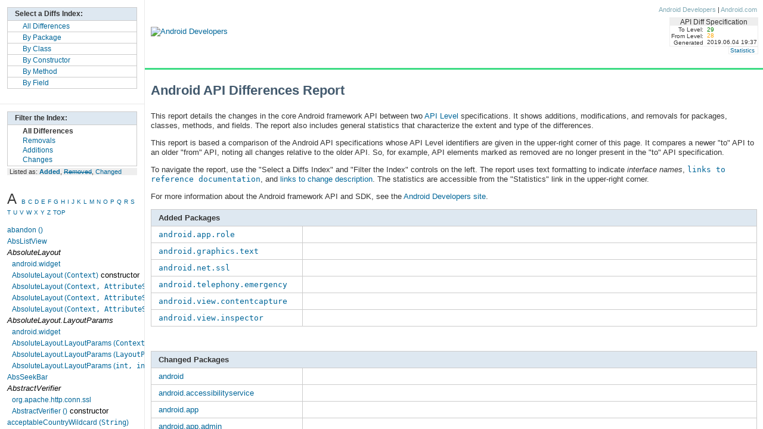

--- FILE ---
content_type: text/html
request_url: https://developer.android.google.cn/sdk/api_diff/29/changes
body_size: 756
content:
<!DOCTYPE HTML PUBLIC "-//W3C//DTD HTML 4.01//EN" "https://www.w3.org/TR/html4/strict.dtd">
<HTML style="overflow:auto;">
<HEAD>
<meta name="generator" content="JDiff v1.1.0">
<!-- Generated by the JDiff Javadoc doclet -->
<!-- (https://www.jdiff.org) -->
<!-- on Tue Jun 04 19:37:14 PDT 2019 -->
<meta name="description" content="JDiff is a Javadoc doclet which generates an HTML report of all the packages, classes, constructors, methods, and fields which have been removed, added or changed in any way, including their documentation, when two APIs are compared.">
<meta name="keywords" content="diff, jdiff, javadiff, java diff, java difference, API difference, difference between two APIs, API diff, Javadoc, doclet">
<TITLE>
API Differences between 28 and 29
</TITLE>
<link href="../../../assets/android-developer-docs.css" rel="stylesheet" type="text/css" />
<link href="../../assets/android-developer-docs.css" rel="stylesheet" type="text/css" />
<link href="/static/sdk/api_diff/29/stylesheet-jdiff.css" rel="stylesheet" type="text/css" />
<noscript>
<style type="text/css">
body{overflow:auto;}
#body-content{position:relative; top:0;}
#doc-content{overflow:visible;border-left:3px solid #666;}
#side-nav{padding:0;}
#side-nav .toggle-list ul {display:block;}
#resize-packages-nav{border-bottom:3px solid #666;}
</style>
</noscript>
<style type="text/css">
</style>
</head>
<frameset cols="242,**" framespacing="1" frameborder="yes" border="1" bordercolor="#e9e9e9"> 
<frameset rows="174,**" framespacing="1" frameborder="yes"  border="1" bordercolor="#e9e9e9">
    <frame src="/sdk/api_diff/29/changes/jdiff_topleftframe" scrolling="no" name="topleftframe" frameborder="1">
    <frame src="/sdk/api_diff/29/changes/alldiffs_index_all" scrolling="auto" name="bottomleftframe" frameborder="1">
  </frameset>
  <frame src="/sdk/api_diff/29/changes/changes-summary" scrolling="auto" name="rightframe" frameborder="1">
</frameset>
<noframes>
<h2 id="frame-alert" data-text=" Frame Alert " tabindex="-1">
Frame Alert
</h2>

<p>
This document is designed to be viewed using the frames feature. If you see this message, you are using a non-frame-capable web client.
<br>
Link to <a href="/sdk/api_diff/29/changes/changes-summary" target="_top">Non-frame version.</A>
</noframes>
</html>


--- FILE ---
content_type: text/html
request_url: https://developer.android.google.cn/sdk/api_diff/29/changes/jdiff_topleftframe
body_size: 468
content:
<!DOCTYPE HTML PUBLIC "-//W3C//DTD HTML 4.01//EN" "https://www.w3.org/TR/html4/strict.dtd">
<HTML style="overflow:auto;">
<HEAD>
<meta name="generator" content="JDiff v1.1.0">
<!-- Generated by the JDiff Javadoc doclet -->
<!-- (https://www.jdiff.org) -->
<meta name="description" content="JDiff is a Javadoc doclet which generates an HTML report of all the packages, classes, constructors, methods, and fields which have been removed, added or changed in any way, including their documentation, when two APIs are compared.">
<meta name="keywords" content="diff, jdiff, javadiff, java diff, java difference, API difference, difference between two APIs, API diff, Javadoc, doclet">
<TITLE>
Android API Version Differences
</TITLE>
<link href="../../../../assets/android-developer-docs.css" rel="stylesheet" type="text/css" />
<link href="../../../assets/android-developer-docs.css" rel="stylesheet" type="text/css" />
<link href="../stylesheet-jdiff.css" rel="stylesheet" type="text/css" />
<noscript>
<style type="text/css">
body{overflow:auto;}
#body-content{position:relative; top:0;}
#doc-content{overflow:visible;border-left:3px solid #666;}
#side-nav{padding:0;}
#side-nav .toggle-list ul {display:block;}
#resize-packages-nav{border-bottom:3px solid #666;}
</style>
</noscript>
<style type="text/css">
</style>
</HEAD>
<BODY class="gc-documentation" style="padding:12px;">
<table class="jdiffIndex" summary="Links to diff index files" BORDER="0" WIDTH="100%" cellspacing="0" cellpadding="0" style="margin:0">
<TR>
  <th class="indexHeader" nowrap>
  Select a Diffs Index:</th>
</TR>
<TR>
  <TD><FONT CLASS="indexText" size="-2"><A HREF="/sdk/api_diff/29/changes/alldiffs_index_all" TARGET="bottomleftframe">All Differences</A></FONT><br></TD>
</TR>
<TR>
  <TD NOWRAP><FONT CLASS="indexText" size="-2"><A HREF="/sdk/api_diff/29/changes/packages_index_all" TARGET="bottomleftframe">By Package</A></FONT><br></TD>
</TR>
<TR>
  <TD NOWRAP><FONT CLASS="indexText" size="-2"><A HREF="/sdk/api_diff/29/changes/classes_index_all" TARGET="bottomleftframe">By Class</A></FONT><br></TD>
</TR>
<TR>
  <TD NOWRAP><FONT CLASS="indexText" size="-2"><A HREF="/sdk/api_diff/29/changes/constructors_index_all" TARGET="bottomleftframe">By Constructor</A></FONT><br></TD>
</TR>
<TR>
  <TD NOWRAP><FONT CLASS="indexText" size="-2"><A HREF="/sdk/api_diff/29/changes/methods_index_all" TARGET="bottomleftframe">By Method</A></FONT><br></TD>
</TR>
<TR>
  <TD NOWRAP><FONT CLASS="indexText" size="-2"><A HREF="/sdk/api_diff/29/changes/fields_index_all" TARGET="bottomleftframe">By Field</A></FONT><br></TD>
</TR>
</TABLE>
</BODY>
</HTML>


--- FILE ---
content_type: text/html
request_url: https://developer.android.google.cn/sdk/api_diff/29/changes/changes-summary
body_size: 3521
content:
<!DOCTYPE HTML PUBLIC "-//W3C//DTD HTML 4.01//EN" "https://www.w3.org/TR/html4/strict.dtd">
<HTML style="overflow:auto;">
<HEAD>
<meta name="generator" content="JDiff v1.1.0">
<!-- Generated by the JDiff Javadoc doclet -->
<!-- (https://www.jdiff.org) -->
<meta name="description" content="JDiff is a Javadoc doclet which generates an HTML report of all the packages, classes, constructors, methods, and fields which have been removed, added or changed in any way, including their documentation, when two APIs are compared.">
<meta name="keywords" content="diff, jdiff, javadiff, java diff, java difference, API difference, difference between two APIs, API diff, Javadoc, doclet">
<TITLE>
Android API Differences Report
</TITLE>
<link href="../../../../assets/android-developer-docs.css" rel="stylesheet" type="text/css" />
<link href="../../../assets/android-developer-docs.css" rel="stylesheet" type="text/css" />
<link href="../stylesheet-jdiff.css" rel="stylesheet" type="text/css" />
<noscript>
<style type="text/css">
body{overflow:auto;}
#body-content{position:relative; top:0;}
#doc-content{overflow:visible;border-left:3px solid #666;}
#side-nav{padding:0;}
#side-nav .toggle-list ul {display:block;}
#resize-packages-nav{border-bottom:3px solid #666;}
</style>
</noscript>
<style type="text/css">
</style>
</HEAD>
<body class="gc-documentation">
<!-- Start of nav bar -->
<a name="top"></a>
<div id="header" style="margin-bottom:0;padding-bottom:0;">
<div id="headerLeft">
<a href="../../../../index.html" tabindex="-1" target="_top"><img src="../../../../assets/images/bg_logo.png" alt="Android Developers"></a>
</div>
  <div id="headerRight">
  <div id="headerLinks">
<!-- <img src="/static/assets/images/icon_world.jpg" alt> -->
<span class="text">
<!-- &nbsp;<a href="#">English</a> | -->
<nobr><a href="https://developer.android.com" target="_top">Android Developers</a> | <a href="https://www.android.com" target="_top">Android.com</a></nobr>
</span>
</div>
  <div class="and-diff-id" style="margin-top:6px;margin-right:8px;">
    <table class="diffspectable">
      <tr>
        <td colspan="2" class="diffspechead">API Diff Specification</td>
      </tr>
      <tr>
        <td class="diffspec" style="padding-top:.25em">To Level:</td>
        <td class="diffvaluenew" style="padding-top:.25em">29</td>
      </tr>
      <tr>
        <td class="diffspec">From Level:</td>
        <td class="diffvalueold">28</td>
      </tr>
      <tr>
        <td class="diffspec">Generated</td>
        <td class="diffvalue">2019.06.04 19:37</td>
      </tr>
    </table>
    </div><!-- End and-diff-id -->
  <div class="and-diff-id" style="margin-right:8px;">
    <table class="diffspectable">
      <tr>
        <td class="diffspec" colspan="2"><a href="/sdk/api_diff/29/changes/jdiff_statistics">Statistics</a>
      </tr>
    </table>
  </div> <!-- End and-diff-id -->
  </div> <!-- End headerRight -->
  </div> <!-- End header -->
<div id="body-content" xstyle="padding:12px;padding-right:18px;">
<div id="doc-content" style="position:relative;">
<div id="mainBodyFluid">
    <div id="docTitleContainer">
<h1 id="android-api-differences-report" data-text="Android API Differences Report" tabindex="-1">Android API Differences Report</h1>
<p>This report details the changes in the core Android framework API between two <a 
href="https://developer.android.com/guide/appendix/api-levels.html" target="_top">API Level</a> 
specifications. It shows additions, modifications, and removals for packages, classes, methods, and fields. 
The report also includes general statistics that characterize the extent and type of the differences.</p>
<p>This report is based a comparison of the Android API specifications 
whose API Level identifiers are given in the upper-right corner of this page. It compares a 
newer "to" API to an older "from" API, noting all changes relative to the 
older API. So, for example, API elements marked as removed are no longer present in the "to" 
API specification.</p>
<p>To navigate the report, use the "Select a Diffs Index" and "Filter the Index" 
controls on the left. The report uses text formatting to indicate <em>interface names</em>, 
<a href= ><code translate="no" dir="ltr">links to reference documentation</code></a>, and <a href= >links to change 
description</a>. The statistics are accessible from the "Statistics" link in the upper-right corner.</p>
<p>For more information about the Android framework API and SDK, 
see the <a href="https://developer.android.com/index.html" target="_top">Android Developers site</a>.</p>
<p>
<a NAME="Added"></a>
<TABLE summary="Added Packages" WIDTH="100%">
<TR>
  <TH VALIGN="TOP" COLSPAN=2>Added Packages</FONT></TD>
</TH>
<TR BGCOLOR="#FFFFFF" CLASS="TableRowColor">
  <TD VALIGN="TOP" WIDTH="25%">
  <A NAME="android.app.role"></A>
  <nobr><A HREF="../../../../reference/android/app/role/package-summary.html" target="_top"><code translate="no" dir="ltr">android.app.role</code></A></nobr>
  </TD>
  <TD>&nbsp;</TD>
</TR>
<TR BGCOLOR="#FFFFFF" CLASS="TableRowColor">
  <TD VALIGN="TOP" WIDTH="25%">
  <A NAME="android.graphics.text"></A>
  <nobr><A HREF="../../../../reference/android/graphics/text/package-summary.html" target="_top"><code translate="no" dir="ltr">android.graphics.text</code></A></nobr>
  </TD>
  <TD>&nbsp;</TD>
</TR>
<TR BGCOLOR="#FFFFFF" CLASS="TableRowColor">
  <TD VALIGN="TOP" WIDTH="25%">
  <A NAME="android.net.ssl"></A>
  <nobr><A HREF="../../../../reference/android/net/ssl/package-summary.html" target="_top"><code translate="no" dir="ltr">android.net.ssl</code></A></nobr>
  </TD>
  <TD>&nbsp;</TD>
</TR>
<TR BGCOLOR="#FFFFFF" CLASS="TableRowColor">
  <TD VALIGN="TOP" WIDTH="25%">
  <A NAME="android.telephony.emergency"></A>
  <nobr><A HREF="../../../../reference/android/telephony/emergency/package-summary.html" target="_top"><code translate="no" dir="ltr">android.telephony.emergency</code></A></nobr>
  </TD>
  <TD>&nbsp;</TD>
</TR>
<TR BGCOLOR="#FFFFFF" CLASS="TableRowColor">
  <TD VALIGN="TOP" WIDTH="25%">
  <A NAME="android.view.contentcapture"></A>
  <nobr><A HREF="../../../../reference/android/view/contentcapture/package-summary.html" target="_top"><code translate="no" dir="ltr">android.view.contentcapture</code></A></nobr>
  </TD>
  <TD>&nbsp;</TD>
</TR>
<TR BGCOLOR="#FFFFFF" CLASS="TableRowColor">
  <TD VALIGN="TOP" WIDTH="25%">
  <A NAME="android.view.inspector"></A>
  <nobr><A HREF="../../../../reference/android/view/inspector/package-summary.html" target="_top"><code translate="no" dir="ltr">android.view.inspector</code></A></nobr>
  </TD>
  <TD>&nbsp;</TD>
</TR>
</TABLE>
&nbsp;
<p>
<a NAME="Changed"></a>
<TABLE summary="Changed Packages" WIDTH="100%">
<TR>
  <TH VALIGN="TOP" COLSPAN=3>Changed Packages</FONT></TD>
</TH>
<TR BGCOLOR="#FFFFFF" CLASS="TableRowColor">
  <TD VALIGN="TOP" WIDTH="25%">
  <A NAME="android"></A>
  <nobr><A HREF="/sdk/api_diff/29/changes/pkg_android">android</A></nobr>
  </TD>
  <TD>&nbsp;</TD>
</TR>
<TR BGCOLOR="#FFFFFF" CLASS="TableRowColor">
  <TD VALIGN="TOP" WIDTH="25%">
  <A NAME="android.accessibilityservice"></A>
  <nobr><A HREF="/sdk/api_diff/29/changes/pkg_android.accessibilityservice">android.accessibilityservice</A></nobr>
  </TD>
  <TD>&nbsp;</TD>
</TR>
<TR BGCOLOR="#FFFFFF" CLASS="TableRowColor">
  <TD VALIGN="TOP" WIDTH="25%">
  <A NAME="android.app"></A>
  <nobr><A HREF="/sdk/api_diff/29/changes/pkg_android.app">android.app</A></nobr>
  </TD>
  <TD>&nbsp;</TD>
</TR>
<TR BGCOLOR="#FFFFFF" CLASS="TableRowColor">
  <TD VALIGN="TOP" WIDTH="25%">
  <A NAME="android.app.admin"></A>
  <nobr><A HREF="/sdk/api_diff/29/changes/pkg_android.app.admin">android.app.admin</A></nobr>
  </TD>
  <TD>&nbsp;</TD>
</TR>
<TR BGCOLOR="#FFFFFF" CLASS="TableRowColor">
  <TD VALIGN="TOP" WIDTH="25%">
  <A NAME="android.app.backup"></A>
  <nobr><A HREF="/sdk/api_diff/29/changes/pkg_android.app.backup">android.app.backup</A></nobr>
  </TD>
  <TD>&nbsp;</TD>
</TR>
<TR BGCOLOR="#FFFFFF" CLASS="TableRowColor">
  <TD VALIGN="TOP" WIDTH="25%">
  <A NAME="android.app.usage"></A>
  <nobr><A HREF="/sdk/api_diff/29/changes/pkg_android.app.usage">android.app.usage</A></nobr>
  </TD>
  <TD>&nbsp;</TD>
</TR>
<TR BGCOLOR="#FFFFFF" CLASS="TableRowColor">
  <TD VALIGN="TOP" WIDTH="25%">
  <A NAME="android.appwidget"></A>
  <nobr><A HREF="/sdk/api_diff/29/changes/pkg_android.appwidget">android.appwidget</A></nobr>
  </TD>
  <TD>&nbsp;</TD>
</TR>
<TR BGCOLOR="#FFFFFF" CLASS="TableRowColor">
  <TD VALIGN="TOP" WIDTH="25%">
  <A NAME="android.bluetooth"></A>
  <nobr><A HREF="/sdk/api_diff/29/changes/pkg_android.bluetooth">android.bluetooth</A></nobr>
  </TD>
  <TD>&nbsp;</TD>
</TR>
<TR BGCOLOR="#FFFFFF" CLASS="TableRowColor">
  <TD VALIGN="TOP" WIDTH="25%">
  <A NAME="android.bluetooth.le"></A>
  <nobr><A HREF="/sdk/api_diff/29/changes/pkg_android.bluetooth.le">android.bluetooth.le</A></nobr>
  </TD>
  <TD>&nbsp;</TD>
</TR>
<TR BGCOLOR="#FFFFFF" CLASS="TableRowColor">
  <TD VALIGN="TOP" WIDTH="25%">
  <A NAME="android.companion"></A>
  <nobr><A HREF="/sdk/api_diff/29/changes/pkg_android.companion">android.companion</A></nobr>
  </TD>
  <TD>&nbsp;</TD>
</TR>
<TR BGCOLOR="#FFFFFF" CLASS="TableRowColor">
  <TD VALIGN="TOP" WIDTH="25%">
  <A NAME="android.content"></A>
  <nobr><A HREF="/sdk/api_diff/29/changes/pkg_android.content">android.content</A></nobr>
  </TD>
  <TD>&nbsp;</TD>
</TR>
<TR BGCOLOR="#FFFFFF" CLASS="TableRowColor">
  <TD VALIGN="TOP" WIDTH="25%">
  <A NAME="android.content.pm"></A>
  <nobr><A HREF="/sdk/api_diff/29/changes/pkg_android.content.pm">android.content.pm</A></nobr>
  </TD>
  <TD>&nbsp;</TD>
</TR>
<TR BGCOLOR="#FFFFFF" CLASS="TableRowColor">
  <TD VALIGN="TOP" WIDTH="25%">
  <A NAME="android.content.res"></A>
  <nobr><A HREF="/sdk/api_diff/29/changes/pkg_android.content.res">android.content.res</A></nobr>
  </TD>
  <TD>&nbsp;</TD>
</TR>
<TR BGCOLOR="#FFFFFF" CLASS="TableRowColor">
  <TD VALIGN="TOP" WIDTH="25%">
  <A NAME="android.database"></A>
  <nobr><A HREF="/sdk/api_diff/29/changes/pkg_android.database">android.database</A></nobr>
  </TD>
  <TD>&nbsp;</TD>
</TR>
<TR BGCOLOR="#FFFFFF" CLASS="TableRowColor">
  <TD VALIGN="TOP" WIDTH="25%">
  <A NAME="android.database.sqlite"></A>
  <nobr><A HREF="/sdk/api_diff/29/changes/pkg_android.database.sqlite">android.database.sqlite</A></nobr>
  </TD>
  <TD>&nbsp;</TD>
</TR>
<TR BGCOLOR="#FFFFFF" CLASS="TableRowColor">
  <TD VALIGN="TOP" WIDTH="25%">
  <A NAME="android.graphics"></A>
  <nobr><A HREF="/sdk/api_diff/29/changes/pkg_android.graphics">android.graphics</A></nobr>
  </TD>
  <TD>&nbsp;</TD>
</TR>
<TR BGCOLOR="#FFFFFF" CLASS="TableRowColor">
  <TD VALIGN="TOP" WIDTH="25%">
  <A NAME="android.graphics.drawable"></A>
  <nobr><A HREF="/sdk/api_diff/29/changes/pkg_android.graphics.drawable">android.graphics.drawable</A></nobr>
  </TD>
  <TD>&nbsp;</TD>
</TR>
<TR BGCOLOR="#FFFFFF" CLASS="TableRowColor">
  <TD VALIGN="TOP" WIDTH="25%">
  <A NAME="android.graphics.fonts"></A>
  <nobr><A HREF="/sdk/api_diff/29/changes/pkg_android.graphics.fonts">android.graphics.fonts</A></nobr>
  </TD>
  <TD>&nbsp;</TD>
</TR>
<TR BGCOLOR="#FFFFFF" CLASS="TableRowColor">
  <TD VALIGN="TOP" WIDTH="25%">
  <A NAME="android.hardware"></A>
  <nobr><A HREF="/sdk/api_diff/29/changes/pkg_android.hardware">android.hardware</A></nobr>
  </TD>
  <TD>&nbsp;</TD>
</TR>
<TR BGCOLOR="#FFFFFF" CLASS="TableRowColor">
  <TD VALIGN="TOP" WIDTH="25%">
  <A NAME="android.hardware.biometrics"></A>
  <nobr><A HREF="/sdk/api_diff/29/changes/pkg_android.hardware.biometrics">android.hardware.biometrics</A></nobr>
  </TD>
  <TD>&nbsp;</TD>
</TR>
<TR BGCOLOR="#FFFFFF" CLASS="TableRowColor">
  <TD VALIGN="TOP" WIDTH="25%">
  <A NAME="android.hardware.camera2"></A>
  <nobr><A HREF="/sdk/api_diff/29/changes/pkg_android.hardware.camera2">android.hardware.camera2</A></nobr>
  </TD>
  <TD>&nbsp;</TD>
</TR>
<TR BGCOLOR="#FFFFFF" CLASS="TableRowColor">
  <TD VALIGN="TOP" WIDTH="25%">
  <A NAME="android.hardware.camera2.params"></A>
  <nobr><A HREF="/sdk/api_diff/29/changes/pkg_android.hardware.camera2.params">android.hardware.camera2.params</A></nobr>
  </TD>
  <TD>&nbsp;</TD>
</TR>
<TR BGCOLOR="#FFFFFF" CLASS="TableRowColor">
  <TD VALIGN="TOP" WIDTH="25%">
  <A NAME="android.hardware.fingerprint"></A>
  <nobr><A HREF="/sdk/api_diff/29/changes/pkg_android.hardware.fingerprint">android.hardware.fingerprint</A></nobr>
  </TD>
  <TD>&nbsp;</TD>
</TR>
<TR BGCOLOR="#FFFFFF" CLASS="TableRowColor">
  <TD VALIGN="TOP" WIDTH="25%">
  <A NAME="android.icu.lang"></A>
  <nobr><A HREF="/sdk/api_diff/29/changes/pkg_android.icu.lang">android.icu.lang</A></nobr>
  </TD>
  <TD>&nbsp;</TD>
</TR>
<TR BGCOLOR="#FFFFFF" CLASS="TableRowColor">
  <TD VALIGN="TOP" WIDTH="25%">
  <A NAME="android.icu.text"></A>
  <nobr><A HREF="/sdk/api_diff/29/changes/pkg_android.icu.text">android.icu.text</A></nobr>
  </TD>
  <TD>&nbsp;</TD>
</TR>
<TR BGCOLOR="#FFFFFF" CLASS="TableRowColor">
  <TD VALIGN="TOP" WIDTH="25%">
  <A NAME="android.icu.util"></A>
  <nobr><A HREF="/sdk/api_diff/29/changes/pkg_android.icu.util">android.icu.util</A></nobr>
  </TD>
  <TD>&nbsp;</TD>
</TR>
<TR BGCOLOR="#FFFFFF" CLASS="TableRowColor">
  <TD VALIGN="TOP" WIDTH="25%">
  <A NAME="android.inputmethodservice"></A>
  <nobr><A HREF="/sdk/api_diff/29/changes/pkg_android.inputmethodservice">android.inputmethodservice</A></nobr>
  </TD>
  <TD>&nbsp;</TD>
</TR>
<TR BGCOLOR="#FFFFFF" CLASS="TableRowColor">
  <TD VALIGN="TOP" WIDTH="25%">
  <A NAME="android.location"></A>
  <nobr><A HREF="/sdk/api_diff/29/changes/pkg_android.location">android.location</A></nobr>
  </TD>
  <TD>&nbsp;</TD>
</TR>
<TR BGCOLOR="#FFFFFF" CLASS="TableRowColor">
  <TD VALIGN="TOP" WIDTH="25%">
  <A NAME="android.media"></A>
  <nobr><A HREF="/sdk/api_diff/29/changes/pkg_android.media">android.media</A></nobr>
  </TD>
  <TD>&nbsp;</TD>
</TR>
<TR BGCOLOR="#FFFFFF" CLASS="TableRowColor">
  <TD VALIGN="TOP" WIDTH="25%">
  <A NAME="android.media.session"></A>
  <nobr><A HREF="/sdk/api_diff/29/changes/pkg_android.media.session">android.media.session</A></nobr>
  </TD>
  <TD>&nbsp;</TD>
</TR>
<TR BGCOLOR="#FFFFFF" CLASS="TableRowColor">
  <TD VALIGN="TOP" WIDTH="25%">
  <A NAME="android.media.tv"></A>
  <nobr><A HREF="/sdk/api_diff/29/changes/pkg_android.media.tv">android.media.tv</A></nobr>
  </TD>
  <TD>&nbsp;</TD>
</TR>
<TR BGCOLOR="#FFFFFF" CLASS="TableRowColor">
  <TD VALIGN="TOP" WIDTH="25%">
  <A NAME="android.net"></A>
  <nobr><A HREF="/sdk/api_diff/29/changes/pkg_android.net">android.net</A></nobr>
  </TD>
  <TD>&nbsp;</TD>
</TR>
<TR BGCOLOR="#FFFFFF" CLASS="TableRowColor">
  <TD VALIGN="TOP" WIDTH="25%">
  <A NAME="android.net.http"></A>
  <nobr><A HREF="/sdk/api_diff/29/changes/pkg_android.net.http">android.net.http</A></nobr>
  </TD>
  <TD>&nbsp;</TD>
</TR>
<TR BGCOLOR="#FFFFFF" CLASS="TableRowColor">
  <TD VALIGN="TOP" WIDTH="25%">
  <A NAME="android.net.wifi"></A>
  <nobr><A HREF="/sdk/api_diff/29/changes/pkg_android.net.wifi">android.net.wifi</A></nobr>
  </TD>
  <TD>&nbsp;</TD>
</TR>
<TR BGCOLOR="#FFFFFF" CLASS="TableRowColor">
  <TD VALIGN="TOP" WIDTH="25%">
  <A NAME="android.net.wifi.aware"></A>
  <nobr><A HREF="/sdk/api_diff/29/changes/pkg_android.net.wifi.aware">android.net.wifi.aware</A></nobr>
  </TD>
  <TD>&nbsp;</TD>
</TR>
<TR BGCOLOR="#FFFFFF" CLASS="TableRowColor">
  <TD VALIGN="TOP" WIDTH="25%">
  <A NAME="android.net.wifi.p2p"></A>
  <nobr><A HREF="/sdk/api_diff/29/changes/pkg_android.net.wifi.p2p">android.net.wifi.p2p</A></nobr>
  </TD>
  <TD>&nbsp;</TD>
</TR>
<TR BGCOLOR="#FFFFFF" CLASS="TableRowColor">
  <TD VALIGN="TOP" WIDTH="25%">
  <A NAME="android.net.wifi.rtt"></A>
  <nobr><A HREF="/sdk/api_diff/29/changes/pkg_android.net.wifi.rtt">android.net.wifi.rtt</A></nobr>
  </TD>
  <TD>&nbsp;</TD>
</TR>
<TR BGCOLOR="#FFFFFF" CLASS="TableRowColor">
  <TD VALIGN="TOP" WIDTH="25%">
  <A NAME="android.nfc"></A>
  <nobr><A HREF="/sdk/api_diff/29/changes/pkg_android.nfc">android.nfc</A></nobr>
  </TD>
  <TD>&nbsp;</TD>
</TR>
<TR BGCOLOR="#FFFFFF" CLASS="TableRowColor">
  <TD VALIGN="TOP" WIDTH="25%">
  <A NAME="android.nfc.cardemulation"></A>
  <nobr><A HREF="/sdk/api_diff/29/changes/pkg_android.nfc.cardemulation">android.nfc.cardemulation</A></nobr>
  </TD>
  <TD>&nbsp;</TD>
</TR>
<TR BGCOLOR="#FFFFFF" CLASS="TableRowColor">
  <TD VALIGN="TOP" WIDTH="25%">
  <A NAME="android.opengl"></A>
  <nobr><A HREF="/sdk/api_diff/29/changes/pkg_android.opengl">android.opengl</A></nobr>
  </TD>
  <TD>&nbsp;</TD>
</TR>
<TR BGCOLOR="#FFFFFF" CLASS="TableRowColor">
  <TD VALIGN="TOP" WIDTH="25%">
  <A NAME="android.os"></A>
  <nobr><A HREF="/sdk/api_diff/29/changes/pkg_android.os">android.os</A></nobr>
  </TD>
  <TD>&nbsp;</TD>
</TR>
<TR BGCOLOR="#FFFFFF" CLASS="TableRowColor">
  <TD VALIGN="TOP" WIDTH="25%">
  <A NAME="android.os.storage"></A>
  <nobr><A HREF="/sdk/api_diff/29/changes/pkg_android.os.storage">android.os.storage</A></nobr>
  </TD>
  <TD>&nbsp;</TD>
</TR>
<TR BGCOLOR="#FFFFFF" CLASS="TableRowColor">
  <TD VALIGN="TOP" WIDTH="25%">
  <A NAME="android.os.strictmode"></A>
  <nobr><A HREF="/sdk/api_diff/29/changes/pkg_android.os.strictmode">android.os.strictmode</A></nobr>
  </TD>
  <TD>&nbsp;</TD>
</TR>
<TR BGCOLOR="#FFFFFF" CLASS="TableRowColor">
  <TD VALIGN="TOP" WIDTH="25%">
  <A NAME="android.preference"></A>
  <nobr><A HREF="/sdk/api_diff/29/changes/pkg_android.preference">android.preference</A></nobr>
  </TD>
  <TD>&nbsp;</TD>
</TR>
<TR BGCOLOR="#FFFFFF" CLASS="TableRowColor">
  <TD VALIGN="TOP" WIDTH="25%">
  <A NAME="android.provider"></A>
  <nobr><A HREF="/sdk/api_diff/29/changes/pkg_android.provider">android.provider</A></nobr>
  </TD>
  <TD>&nbsp;</TD>
</TR>
<TR BGCOLOR="#FFFFFF" CLASS="TableRowColor">
  <TD VALIGN="TOP" WIDTH="25%">
  <A NAME="android.renderscript"></A>
  <nobr><A HREF="/sdk/api_diff/29/changes/pkg_android.renderscript">android.renderscript</A></nobr>
  </TD>
  <TD>&nbsp;</TD>
</TR>
<TR BGCOLOR="#FFFFFF" CLASS="TableRowColor">
  <TD VALIGN="TOP" WIDTH="25%">
  <A NAME="android.security"></A>
  <nobr><A HREF="/sdk/api_diff/29/changes/pkg_android.security">android.security</A></nobr>
  </TD>
  <TD>&nbsp;</TD>
</TR>
<TR BGCOLOR="#FFFFFF" CLASS="TableRowColor">
  <TD VALIGN="TOP" WIDTH="25%">
  <A NAME="android.service.autofill"></A>
  <nobr><A HREF="/sdk/api_diff/29/changes/pkg_android.service.autofill">android.service.autofill</A></nobr>
  </TD>
  <TD>&nbsp;</TD>
</TR>
<TR BGCOLOR="#FFFFFF" CLASS="TableRowColor">
  <TD VALIGN="TOP" WIDTH="25%">
  <A NAME="android.service.carrier"></A>
  <nobr><A HREF="/sdk/api_diff/29/changes/pkg_android.service.carrier">android.service.carrier</A></nobr>
  </TD>
  <TD>&nbsp;</TD>
</TR>
<TR BGCOLOR="#FFFFFF" CLASS="TableRowColor">
  <TD VALIGN="TOP" WIDTH="25%">
  <A NAME="android.service.notification"></A>
  <nobr><A HREF="/sdk/api_diff/29/changes/pkg_android.service.notification">android.service.notification</A></nobr>
  </TD>
  <TD>&nbsp;</TD>
</TR>
<TR BGCOLOR="#FFFFFF" CLASS="TableRowColor">
  <TD VALIGN="TOP" WIDTH="25%">
  <A NAME="android.service.quicksettings"></A>
  <nobr><A HREF="/sdk/api_diff/29/changes/pkg_android.service.quicksettings">android.service.quicksettings</A></nobr>
  </TD>
  <TD>&nbsp;</TD>
</TR>
<TR BGCOLOR="#FFFFFF" CLASS="TableRowColor">
  <TD VALIGN="TOP" WIDTH="25%">
  <A NAME="android.service.voice"></A>
  <nobr><A HREF="/sdk/api_diff/29/changes/pkg_android.service.voice">android.service.voice</A></nobr>
  </TD>
  <TD>&nbsp;</TD>
</TR>
<TR BGCOLOR="#FFFFFF" CLASS="TableRowColor">
  <TD VALIGN="TOP" WIDTH="25%">
  <A NAME="android.service.wallpaper"></A>
  <nobr><A HREF="/sdk/api_diff/29/changes/pkg_android.service.wallpaper">android.service.wallpaper</A></nobr>
  </TD>
  <TD>&nbsp;</TD>
</TR>
<TR BGCOLOR="#FFFFFF" CLASS="TableRowColor">
  <TD VALIGN="TOP" WIDTH="25%">
  <A NAME="android.speech.tts"></A>
  <nobr><A HREF="/sdk/api_diff/29/changes/pkg_android.speech.tts">android.speech.tts</A></nobr>
  </TD>
  <TD>&nbsp;</TD>
</TR>
<TR BGCOLOR="#FFFFFF" CLASS="TableRowColor">
  <TD VALIGN="TOP" WIDTH="25%">
  <A NAME="android.system"></A>
  <nobr><A HREF="/sdk/api_diff/29/changes/pkg_android.system">android.system</A></nobr>
  </TD>
  <TD>&nbsp;</TD>
</TR>
<TR BGCOLOR="#FFFFFF" CLASS="TableRowColor">
  <TD VALIGN="TOP" WIDTH="25%">
  <A NAME="android.telecom"></A>
  <nobr><A HREF="/sdk/api_diff/29/changes/pkg_android.telecom">android.telecom</A></nobr>
  </TD>
  <TD>&nbsp;</TD>
</TR>
<TR BGCOLOR="#FFFFFF" CLASS="TableRowColor">
  <TD VALIGN="TOP" WIDTH="25%">
  <A NAME="android.telephony"></A>
  <nobr><A HREF="/sdk/api_diff/29/changes/pkg_android.telephony">android.telephony</A></nobr>
  </TD>
  <TD>&nbsp;</TD>
</TR>
<TR BGCOLOR="#FFFFFF" CLASS="TableRowColor">
  <TD VALIGN="TOP" WIDTH="25%">
  <A NAME="android.telephony.data"></A>
  <nobr><A HREF="/sdk/api_diff/29/changes/pkg_android.telephony.data">android.telephony.data</A></nobr>
  </TD>
  <TD>&nbsp;</TD>
</TR>
<TR BGCOLOR="#FFFFFF" CLASS="TableRowColor">
  <TD VALIGN="TOP" WIDTH="25%">
  <A NAME="android.telephony.euicc"></A>
  <nobr><A HREF="/sdk/api_diff/29/changes/pkg_android.telephony.euicc">android.telephony.euicc</A></nobr>
  </TD>
  <TD>&nbsp;</TD>
</TR>
<TR BGCOLOR="#FFFFFF" CLASS="TableRowColor">
  <TD VALIGN="TOP" WIDTH="25%">
  <A NAME="android.telephony.mbms"></A>
  <nobr><A HREF="/sdk/api_diff/29/changes/pkg_android.telephony.mbms">android.telephony.mbms</A></nobr>
  </TD>
  <TD>&nbsp;</TD>
</TR>
<TR BGCOLOR="#FFFFFF" CLASS="TableRowColor">
  <TD VALIGN="TOP" WIDTH="25%">
  <A NAME="android.text"></A>
  <nobr><A HREF="/sdk/api_diff/29/changes/pkg_android.text">android.text</A></nobr>
  </TD>
  <TD>&nbsp;</TD>
</TR>
<TR BGCOLOR="#FFFFFF" CLASS="TableRowColor">
  <TD VALIGN="TOP" WIDTH="25%">
  <A NAME="android.text.format"></A>
  <nobr><A HREF="/sdk/api_diff/29/changes/pkg_android.text.format">android.text.format</A></nobr>
  </TD>
  <TD>&nbsp;</TD>
</TR>
<TR BGCOLOR="#FFFFFF" CLASS="TableRowColor">
  <TD VALIGN="TOP" WIDTH="25%">
  <A NAME="android.text.style"></A>
  <nobr><A HREF="/sdk/api_diff/29/changes/pkg_android.text.style">android.text.style</A></nobr>
  </TD>
  <TD>&nbsp;</TD>
</TR>
<TR BGCOLOR="#FFFFFF" CLASS="TableRowColor">
  <TD VALIGN="TOP" WIDTH="25%">
  <A NAME="android.text.util"></A>
  <nobr><A HREF="/sdk/api_diff/29/changes/pkg_android.text.util">android.text.util</A></nobr>
  </TD>
  <TD>&nbsp;</TD>
</TR>
<TR BGCOLOR="#FFFFFF" CLASS="TableRowColor">
  <TD VALIGN="TOP" WIDTH="25%">
  <A NAME="android.transition"></A>
  <nobr><A HREF="/sdk/api_diff/29/changes/pkg_android.transition">android.transition</A></nobr>
  </TD>
  <TD>&nbsp;</TD>
</TR>
<TR BGCOLOR="#FFFFFF" CLASS="TableRowColor">
  <TD VALIGN="TOP" WIDTH="25%">
  <A NAME="android.util"></A>
  <nobr><A HREF="/sdk/api_diff/29/changes/pkg_android.util">android.util</A></nobr>
  </TD>
  <TD>&nbsp;</TD>
</TR>
<TR BGCOLOR="#FFFFFF" CLASS="TableRowColor">
  <TD VALIGN="TOP" WIDTH="25%">
  <A NAME="android.view"></A>
  <nobr><A HREF="/sdk/api_diff/29/changes/pkg_android.view">android.view</A></nobr>
  </TD>
  <TD>&nbsp;</TD>
</TR>
<TR BGCOLOR="#FFFFFF" CLASS="TableRowColor">
  <TD VALIGN="TOP" WIDTH="25%">
  <A NAME="android.view.accessibility"></A>
  <nobr><A HREF="/sdk/api_diff/29/changes/pkg_android.view.accessibility">android.view.accessibility</A></nobr>
  </TD>
  <TD>&nbsp;</TD>
</TR>
<TR BGCOLOR="#FFFFFF" CLASS="TableRowColor">
  <TD VALIGN="TOP" WIDTH="25%">
  <A NAME="android.view.animation"></A>
  <nobr><A HREF="/sdk/api_diff/29/changes/pkg_android.view.animation">android.view.animation</A></nobr>
  </TD>
  <TD>&nbsp;</TD>
</TR>
<TR BGCOLOR="#FFFFFF" CLASS="TableRowColor">
  <TD VALIGN="TOP" WIDTH="25%">
  <A NAME="android.view.inputmethod"></A>
  <nobr><A HREF="/sdk/api_diff/29/changes/pkg_android.view.inputmethod">android.view.inputmethod</A></nobr>
  </TD>
  <TD>&nbsp;</TD>
</TR>
<TR BGCOLOR="#FFFFFF" CLASS="TableRowColor">
  <TD VALIGN="TOP" WIDTH="25%">
  <A NAME="android.view.textclassifier"></A>
  <nobr><A HREF="/sdk/api_diff/29/changes/pkg_android.view.textclassifier">android.view.textclassifier</A></nobr>
  </TD>
  <TD>&nbsp;</TD>
</TR>
<TR BGCOLOR="#FFFFFF" CLASS="TableRowColor">
  <TD VALIGN="TOP" WIDTH="25%">
  <A NAME="android.webkit"></A>
  <nobr><A HREF="/sdk/api_diff/29/changes/pkg_android.webkit">android.webkit</A></nobr>
  </TD>
  <TD>&nbsp;</TD>
</TR>
<TR BGCOLOR="#FFFFFF" CLASS="TableRowColor">
  <TD VALIGN="TOP" WIDTH="25%">
  <A NAME="android.widget"></A>
  <nobr><A HREF="/sdk/api_diff/29/changes/pkg_android.widget">android.widget</A></nobr>
  </TD>
  <TD>&nbsp;</TD>
</TR>
<TR BGCOLOR="#FFFFFF" CLASS="TableRowColor">
  <TD VALIGN="TOP" WIDTH="25%">
  <A NAME="dalvik.system"></A>
  <nobr><A HREF="/sdk/api_diff/29/changes/pkg_dalvik.system">dalvik.system</A></nobr>
  </TD>
  <TD>&nbsp;</TD>
</TR>
<TR BGCOLOR="#FFFFFF" CLASS="TableRowColor">
  <TD VALIGN="TOP" WIDTH="25%">
  <A NAME="java.io"></A>
  <nobr><A HREF="/sdk/api_diff/29/changes/pkg_java.io">java.io</A></nobr>
  </TD>
  <TD>&nbsp;</TD>
</TR>
<TR BGCOLOR="#FFFFFF" CLASS="TableRowColor">
  <TD VALIGN="TOP" WIDTH="25%">
  <A NAME="java.lang.invoke"></A>
  <nobr><A HREF="/sdk/api_diff/29/changes/pkg_java.lang.invoke">java.lang.invoke</A></nobr>
  </TD>
  <TD>&nbsp;</TD>
</TR>
<TR BGCOLOR="#FFFFFF" CLASS="TableRowColor">
  <TD VALIGN="TOP" WIDTH="25%">
  <A NAME="java.nio"></A>
  <nobr><A HREF="/sdk/api_diff/29/changes/pkg_java.nio">java.nio</A></nobr>
  </TD>
  <TD>&nbsp;</TD>
</TR>
<TR BGCOLOR="#FFFFFF" CLASS="TableRowColor">
  <TD VALIGN="TOP" WIDTH="25%">
  <A NAME="java.security"></A>
  <nobr><A HREF="/sdk/api_diff/29/changes/pkg_java.security">java.security</A></nobr>
  </TD>
  <TD>&nbsp;</TD>
</TR>
<TR BGCOLOR="#FFFFFF" CLASS="TableRowColor">
  <TD VALIGN="TOP" WIDTH="25%">
  <A NAME="java.util"></A>
  <nobr><A HREF="/sdk/api_diff/29/changes/pkg_java.util">java.util</A></nobr>
  </TD>
  <TD>&nbsp;</TD>
</TR>
<TR BGCOLOR="#FFFFFF" CLASS="TableRowColor">
  <TD VALIGN="TOP" WIDTH="25%">
  <A NAME="java.util.regex"></A>
  <nobr><A HREF="/sdk/api_diff/29/changes/pkg_java.util.regex">java.util.regex</A></nobr>
  </TD>
  <TD>&nbsp;</TD>
</TR>
<TR BGCOLOR="#FFFFFF" CLASS="TableRowColor">
  <TD VALIGN="TOP" WIDTH="25%">
  <A NAME="java.util.zip"></A>
  <nobr><A HREF="/sdk/api_diff/29/changes/pkg_java.util.zip">java.util.zip</A></nobr>
  </TD>
  <TD>&nbsp;</TD>
</TR>
<TR BGCOLOR="#FFFFFF" CLASS="TableRowColor">
  <TD VALIGN="TOP" WIDTH="25%">
  <A NAME="javax.net.ssl"></A>
  <nobr><A HREF="/sdk/api_diff/29/changes/pkg_javax.net.ssl">javax.net.ssl</A></nobr>
  </TD>
  <TD>&nbsp;</TD>
</TR>
<TR BGCOLOR="#FFFFFF" CLASS="TableRowColor">
  <TD VALIGN="TOP" WIDTH="25%">
  <A NAME="org.apache.http.conn"></A>
  <nobr><A HREF="/sdk/api_diff/29/changes/pkg_org.apache.http.conn">org.apache.http.conn</A></nobr>
  </TD>
  <TD>&nbsp;</TD>
</TR>
<TR BGCOLOR="#FFFFFF" CLASS="TableRowColor">
  <TD VALIGN="TOP" WIDTH="25%">
  <A NAME="org.apache.http.conn.scheme"></A>
  <nobr><A HREF="/sdk/api_diff/29/changes/pkg_org.apache.http.conn.scheme">org.apache.http.conn.scheme</A></nobr>
  </TD>
  <TD>&nbsp;</TD>
</TR>
<TR BGCOLOR="#FFFFFF" CLASS="TableRowColor">
  <TD VALIGN="TOP" WIDTH="25%">
  <A NAME="org.apache.http.conn.ssl"></A>
  <nobr><A HREF="/sdk/api_diff/29/changes/pkg_org.apache.http.conn.ssl">org.apache.http.conn.ssl</A></nobr>
  </TD>
  <TD>&nbsp;</TD>
</TR>
<TR BGCOLOR="#FFFFFF" CLASS="TableRowColor">
  <TD VALIGN="TOP" WIDTH="25%">
  <A NAME="org.apache.http.params"></A>
  <nobr><A HREF="/sdk/api_diff/29/changes/pkg_org.apache.http.params">org.apache.http.params</A></nobr>
  </TD>
  <TD>&nbsp;</TD>
</TR>
<TR BGCOLOR="#FFFFFF" CLASS="TableRowColor">
  <TD VALIGN="TOP" WIDTH="25%">
  <A NAME="org.xml.sax"></A>
  <nobr><A HREF="/sdk/api_diff/29/changes/pkg_org.xml.sax">org.xml.sax</A></nobr>
  </TD>
  <TD>&nbsp;</TD>
</TR>
<TR BGCOLOR="#FFFFFF" CLASS="TableRowColor">
  <TD VALIGN="TOP" WIDTH="25%">
  <A NAME="org.xml.sax.helpers"></A>
  <nobr><A HREF="/sdk/api_diff/29/changes/pkg_org.xml.sax.helpers">org.xml.sax.helpers</A></nobr>
  </TD>
  <TD>&nbsp;</TD>
</TR>
</TABLE>
&nbsp;
      </div>	
      <div id="footer">
        <div id="copyright">
        Except as noted, this content is licensed under 
        <a href="https://creativecommons.org/licenses/by/2.5/"> Creative Commons Attribution 2.5</a>.
        For details and restrictions, see the <a href="https://developer.android.com/license.html">Content License</a>.
        </div>
      <div id="footerlinks">
      <p>
        <a href="https://www.android.com/terms.html">Site Terms of Service</a> -
        <a href="https://www.android.com/privacy.html">Privacy Policy</a> -
        <a href="https://www.android.com/branding.html">Brand Guidelines</a>
      </p>
    </div>
    </div> <!-- end footer -->
    </div><!-- end doc-content -->
    </div> <!-- end body-content --> 
</BODY>
</HTML>


--- FILE ---
content_type: text/css
request_url: https://developer.android.google.cn/sdk/api_diff/29/stylesheet-jdiff.css
body_size: 42
content:

/* (https://www.jdiff.org) */

div.and-diff-id {border: 1px solid #eee;position:relative;float:right;clear:both;padding:0px;}
table.diffspectable {border:1px;padding:0px;margin:0px;}
.diffspechead {background-color:#eee;}
.diffspectable tr {border:0px;padding:0px;}
.diffspectable td  {background-color:eee;border:0px;font-size:90%;font-weight:normal;padding:0px;padding-left:1px;padding-right:1px;text-align:center;color:777;}
td.diffvalueold {color:orange;background-color:white;border:0px;font-size:80%;font-style:normal;text-align:left;padding:0px;padding-left:1px;padding-right:1px;line-height:.95em;}
td.diffvaluenew {color:green;background-color:white;border:0px;font-size:80%;font-weight:normal;text-align:left;padding:0px;padding-left:1px;padding-right:1px;line-height:.95em;}
td.diffvalue {color:444;background-color:white;border:0px;font-size:80%;font-weight:normal;text-align:left;padding:0px;padding-left:1px;padding-right:1px;line-height:.95em;}
td.diffspec {background-color:white;border:0px;font-size:80%;font-weight:normal;padding:1px;color:444;text-align:right;padding-right:.5em;line-height:.95em;}
tt {font-size:11pt;font-family:monospace;}
.indexHeader {
  font-size:96%;
  line-height:.8em;}
.jdiffIndex td {
  font-size:96%;
  xline-height:.8em;
  padding:2px;
  padding-left:1em;}
.indexText {
  font-size:100%;
  padding-left:1em;}
#indexTableCaption {
  font-size:96%;
  margin-top:.25em;
  margin-bottom:0;
  }
.hiddenlink {
  font-size:96%;
  line-height:.8em;
  text-decoration:none;}
a {
  text-decoration:none;}
a:hover {
  text-decoration:underline;}
.indexBox {
  border: 1px solid red;
  margin:1em 0 0 0;}
.letterIndexHead {
  font-size: 1.5em;font-weight:9;
  margin:0 0 0em 0;
  border: 1px solid red;}
